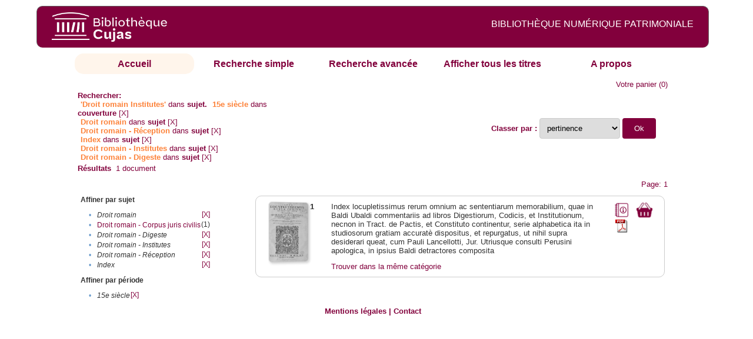

--- FILE ---
content_type: text/html;charset=UTF-8
request_url: http://cujas-num.univ-paris1.fr/cujasdl/search?subject=Droit%20romain%20-%20Institutes;subject-join=exact;rmode=none;brand=cujasbrand;f1-temporal=15e%20si%C3%A8cle;f5-subject=Droit%20romain;f7-subject=Droit%20romain%20-%20R%C3%A9ception;f8-subject=Index;f10-subject=Droit%20romain%20-%20Institutes;f11-subject=Droit%20romain%20-%20Digeste
body_size: 4759
content:

<!DOCTYPE html
  PUBLIC "-//W3C//DTD XHTML 1.0 Transitional//EN" "http://www.w3.org/TR/xhtml1/DTD/xhtml1-transitional.dtd">
<html xmlns="http://www.w3.org/1999/xhtml" xml:lang="en" lang="en"><head><meta http-equiv="Content-Type" content="text/html; charset=UTF-8; charset=UTF-8" /><title>Affichage de tous les ressources</title><link rel="stylesheet" href="css/default/results.css" type="text/css" /><link rel="stylesheet" href="css/default/cujas.css" type="text/css" /><meta name="DC.Title" content="les sciences juridiques,les sciences humaines, sociales et religieuses" /><META NAME="DC.DESCRIPTION" CONTENT=" L.HISTOIRE DU DROIT, LA SOCIOLOGIE DU DROIT, LE TRAVAIL LEGISLATIF ET L.ACTION     RELIGIEUSE. POUR CE GRAND JURISTE, AU SAVOIR ENCYCLOPEDIQUE, PEDAGOGUE, DIALECTICIEN ET INVENTEUR D.UN NOUVEL ART LEGISLATIF,    LE DROIT, PHENOMENE HUMAIN, SOCIAL ET CULTUREL, EXIGE UNE APPROCHE PLURIDISCIPLINAIRE SOLLICITANT AU DELA DES SCIENCES PROPREMENT     JURIDIQUES . DROIT POSITIF ET LEGISLATION . LES SCIENCES COLLATERALES. D.UNE PART IL S.AGIT DES DISCIPLINES ANCIENNES     DE L.HISTOIRE DU DROIT ET DU DROIT COMPARE. DE L.AUTRE IL S.AGIT DES DISCIPLINES NOUVELLES DE LA SOCIOLOGIE JURIDIQUE,     DE L.ETHNOLOGIE JURIDIQUE, DE LA PSYCHOLOGIE JURIDIQUE,     DE LA LINGUISTIQUE JURIDIQUE, DE L.ANALYSE ECONOMIQUE DU DROIT,     DE L.INFORMATIQUE JURIDIQUE."></META><script src="script/yui/yahoo-dom-event.js" type="text/javascript"></script><script src="script/yui/connection-min.js" type="text/javascript"></script><script language="JavaScript" src="script/yui/js/event-min.js"></script><script language="JavaScript" src="script/yui/js/dom-min.js"></script><script language="JavaScript" src="script/yui/js/animation-min.js"></script><script language="JavaScript" src="script/yui/js/dragdrop-min.js"></script><script language="JavaScript" src="script/yui/js/dom-min.js"></script><script language="JavaScript" src="script/yui/js/container-min.js"></script><link type="text/css" rel="stylesheet" href="css/default/noticecss/container.css" /><link type="text/css" rel="stylesheet" href="css/default/noticecss/fonts-min.css" /><link type="text/css" rel="stylesheet" href="css/default/noticecss/reset-min.css" /><style type="text/css">
               
               #content{
               background:#f8f8f8;
               color:#333;
               padding:2em;
               margin:0;				
               }
               #anchorElement{
               margin:50px 200px;
               width:15em;
               height:5em;
               background:#ccc;
               clear:both;
               }
               pre{clear:both;margin:.5em;}
               code{
               font-size:.8em;
               }
               code strong{
               font-weight:bold;
               background:#ffc;
               }			
               .panel .hd {
               padding:4px 20px 4px 4px;
               }
               .panel{
               width:400px;
               }
               p,li{
               padding:0 0 .2em 0;
               line-height:1.3em;
               }
               h2{
               margin:1em 0;
               font-size:1.4em;
               font-weight:normal;
               color:#060;
               }
               h1{
               margin:0 0 1em 0;
               font-size:2em;
               font-weight:normal;
               color:#030;
               }
               #ad{
               margin:.5em 0;
               border:1px solid #999;
               border-left:none;
               border-right:none;
               padding:.5em;
               }
               ul{
               margin:1em;
               list-style:square;
               }
               p a,li a{color:#369;}
               .panel .hd {
               background-color: #82003c;}
            </style></head><body><div class="header">
			<a href="http://biu-cujas.univ-paris1.fr/">	<img src="icons/default/cujas_logo_b.png" alt="Bibliothèque Inter Universitaire CUJAS" class="logo" />
		</a><span class="textHeader">BIBLIOTHÈQUE NUMÉRIQUE PATRIMONIALE  </span>			
	<br class="clear" />
		</div><div class="resultsHeader"><div class="forms1"><table><tr><td class="tab-select"><a href="search?smode=home">Accueil</a></td><td class="tab"><a href="search?smode=simple">Recherche simple</a></td><td class="tab"><a href="search?smode=advanced">Recherche avancée </a></td><td class="tab"><a href="search?sort=title&amp;smode=browse&amp;browse-all=yes">Afficher tous les titres</a></td><td class="tab"><a href="search?smode=about">A propos</a></td></tr></table></div><table><tr><td colspan="2" class="right"><a href="http://cujas-num.univ-paris1.fr/cujasdl/search?smode=showBag">Votre panier</a>
                  (<span id="bagCount">0</span>)               
</td></tr><tr><td><div class="query"><div class="label"><b>Rechercher:</b></div><div class="subQuery">
   
   
   
   
   
      <span class="subhit">'Droit romain Institutes'</span> dans <b> sujet.</b>
      
         
            <span class="subhit">15e siècle</span>
          dans <b>couverture</b> <a href="http://cujas-num.univ-paris1.fr/cujasdl/search?subject=Droit romain - Institutes;subject-join=exact;rmode=none;brand=cujasbrand;f5-subject=Droit romain;f7-subject=Droit romain - R%C3%A9ception;f8-subject=Index;f10-subject=Droit romain - Institutes;f11-subject=Droit romain - Digeste">[X]</a><br />
         
            <span class="subhit">Droit romain</span>
          dans <b>sujet</b> <a href="http://cujas-num.univ-paris1.fr/cujasdl/search?subject=Droit romain - Institutes;subject-join=exact;rmode=none;brand=cujasbrand;f1-temporal=15e si%C3%A8cle;f7-subject=Droit romain - R%C3%A9ception;f8-subject=Index;f11-subject=Droit romain - Digeste">[X]</a><br />
         
            <span class="subhit">Droit romain - Réception</span>
          dans <b>sujet</b> <a href="http://cujas-num.univ-paris1.fr/cujasdl/search?subject=Droit romain - Institutes;subject-join=exact;rmode=none;brand=cujasbrand;f1-temporal=15e si%C3%A8cle;f5-subject=Droit romain;f8-subject=Index;f10-subject=Droit romain - Institutes;f11-subject=Droit romain - Digeste">[X]</a><br />
         
            <span class="subhit">Index</span>
          dans <b>sujet</b> <a href="http://cujas-num.univ-paris1.fr/cujasdl/search?subject=Droit romain - Institutes;subject-join=exact;rmode=none;brand=cujasbrand;f1-temporal=15e si%C3%A8cle;f5-subject=Droit romain;f7-subject=Droit romain - R%C3%A9ception;f10-subject=Droit romain - Institutes;f11-subject=Droit romain - Digeste">[X]</a><br />
         
            <span class="subhit">Droit romain - Institutes</span>
          dans <b>sujet</b> <a href="http://cujas-num.univ-paris1.fr/cujasdl/search?subject=Droit romain - Institutes;subject-join=exact;rmode=none;brand=cujasbrand;f1-temporal=15e si%C3%A8cle;f5-subject=Droit romain;f7-subject=Droit romain - R%C3%A9ception;f8-subject=Index;f11-subject=Droit romain - Digeste">[X]</a><br />
         
            <span class="subhit">Droit romain - Digeste</span>
          dans <b>sujet</b> <a href="http://cujas-num.univ-paris1.fr/cujasdl/search?subject=Droit romain - Institutes;subject-join=exact;rmode=none;brand=cujasbrand;f1-temporal=15e si%C3%A8cle;f5-subject=Droit romain;f7-subject=Droit romain - R%C3%A9ception;f8-subject=Index;f10-subject=Droit romain - Institutes">[X]</a><br />
      
   
</div></div></td><td class="right"><form method="get" action="http://cujas-num.univ-paris1.fr/cujasdl/search"><b>Classer par : </b><select size="1" name="sort" class="select_sort_options" onchange="this.form.submit()"><option value="" selected="selected">pertinence</option><option value="title">titre</option><option value="creator">auteur</option><option value="year">année ascendant</option><option value="reverse-year">année desc</option></select><input type="hidden" name="subject" value="Droit romain - Institutes" /><input type="hidden" name="subject-join" value="exact" /><input type="hidden" name="rmode" value="none" /><input type="hidden" name="brand" value="cujasbrand" /><input type="hidden" name="f1-temporal" value="15e siècle" /><input type="hidden" name="f5-subject" value="Droit romain" /><input type="hidden" name="f7-subject" value="Droit romain - Réception" /><input type="hidden" name="f8-subject" value="Index" /><input type="hidden" name="f10-subject" value="Droit romain - Institutes" /><input type="hidden" name="f11-subject" value="Droit romain - Digeste" /> <input type="submit" value="Ok" /></form></td></tr><tr><td><b>Résultats</b> 
               <span id="itemCount">1</span> document</td></tr><tr><td></td><td class="right">Page: 1</td></tr></table></div><div class="results"><table><tr><td class="facet"><div class="facet"><div class="facetName">Affiner par sujet</div><div class="facetGroup"><table><tr><td class="col1">•</td><td class="col2"><i>Droit romain</i></td><td class="col3"><a href="search?subject=Droit romain - Institutes;subject-join=exact;rmode=none;brand=cujasbrand;f1-temporal=15e si%C3%A8cle;f7-subject=Droit romain - R%C3%A9ception;f8-subject=Index;f11-subject=Droit romain - Digeste">[X]</a></td></tr><tr><td class="col1">•</td><td class="col2"><a href="search?subject=Droit romain - Institutes;subject-join=exact;rmode=none;brand=cujasbrand;f1-temporal=15e si%C3%A8cle;f5-subject=Droit romain;f7-subject=Droit romain - R%C3%A9ception;f8-subject=Index;f10-subject=Droit romain - Institutes;f11-subject=Droit romain - Digeste;f12-subject=Droit romain - Corpus juris civilis">Droit romain - Corpus juris civilis</a></td><td class="col3">
                  (1)
               </td></tr><tr><td class="col1">•</td><td class="col2"><i>Droit romain - Digeste</i></td><td class="col3"><a href="search?subject=Droit romain - Institutes;subject-join=exact;rmode=none;brand=cujasbrand;f1-temporal=15e si%C3%A8cle;f5-subject=Droit romain;f7-subject=Droit romain - R%C3%A9ception;f8-subject=Index;f10-subject=Droit romain - Institutes">[X]</a></td></tr><tr><td class="col1">•</td><td class="col2"><i>Droit romain - Institutes</i></td><td class="col3"><a href="search?subject=Droit romain - Institutes;subject-join=exact;rmode=none;brand=cujasbrand;f1-temporal=15e si%C3%A8cle;f5-subject=Droit romain;f7-subject=Droit romain - R%C3%A9ception;f8-subject=Index;f11-subject=Droit romain - Digeste">[X]</a></td></tr><tr><td class="col1">•</td><td class="col2"><i>Droit romain - Réception</i></td><td class="col3"><a href="search?subject=Droit romain - Institutes;subject-join=exact;rmode=none;brand=cujasbrand;f1-temporal=15e si%C3%A8cle;f5-subject=Droit romain;f8-subject=Index;f10-subject=Droit romain - Institutes;f11-subject=Droit romain - Digeste">[X]</a></td></tr><tr><td class="col1">•</td><td class="col2"><i>Index</i></td><td class="col3"><a href="search?subject=Droit romain - Institutes;subject-join=exact;rmode=none;brand=cujasbrand;f1-temporal=15e si%C3%A8cle;f5-subject=Droit romain;f7-subject=Droit romain - R%C3%A9ception;f10-subject=Droit romain - Institutes;f11-subject=Droit romain - Digeste">[X]</a></td></tr></table></div></div><div class="facet"><div class="facetName">Affiner par période</div><div class="facetGroup"><table><tr><td class="col1">•</td><td class="col2"><i>15e siècle</i></td><td class="col3"><a href="search?subject=Droit romain - Institutes;subject-join=exact;rmode=none;brand=cujasbrand;f5-subject=Droit romain;f7-subject=Droit romain - R%C3%A9ception;f8-subject=Index;f10-subject=Droit romain - Institutes;f11-subject=Droit romain - Digeste">[X]</a></td></tr></table></div></div></td><td class="docHit"><div id="main_1" class="docHit"><table><tr><td class="col1"><a href="#" onClick="javascript:openviewer( '/book/app/resource/0607001673/#page/2/mode/2up'); " class="piwik_linki"><img src="http://cujasweb.univ-paris1.fr/book/images/0607001673/0607001673.png" onerror="this.onerror=null; this.src='http://cujas-num.univ-paris1.fr/cujasdl/icons/default//book_avatar_cujas.png';" class="book-cover" title="feuilleter ce livre ?" /></a></td><td class="col2"><b>1</b></td><td class="col3">Index locupletissimus rerum omnium ac sententiarum memorabilium, quae in Baldi Ubaldi commentariis ad libros Digestiorum, Codicis, et Institutionum, necnon in Tract. de Pactis, et Constituto continentur, serie alphabetica ita in studiosorum gratiam accuratè dispositus, et repurgatus, ut nihil supra desiderari queat, cum Pauli Lancellotti, Jur. Utriusque consulti Perusini apologica, in ipsius Baldi detractores composita</td><td class="col4"><script type="text/javascript">

                     var panel_one_1;
                     YAHOO.example.panels = function(){
                     panel_one_1 = new YAHOO.widget.Panel("panel_one_1",
                     {
                     close:true,
                     visible:false,
                     constraintoviewport:true,
                     draggable:true,
                     fixedcenter:true,
                     
                     context:["c_1",'bl','tr']


                     }
                     );
                     panel_one_1.render();
                     };
                     YAHOO.util.Event.addListener(window,'load',YAHOO.example.panels);

                     

                     function openviewer(url){
                     //_paq.push([2, 1]);
                     window.open(url,"_blank");
                     return false;
                     }


                  </script><a href="javascript:panel_one_1.show()"><span id="c_1"><img src="http://cujas-num.univ-paris1.fr/cujasdl/icons/default/i_notice.png" class="typeIcon" alt="Notice" title="Notice bibliographique" /></span></a><a class="piwik_download" href="/ark:/45829/pdf0607001673"><span class="typeIcon"><img src="http://cujas-num.univ-paris1.fr/cujasdl/icons/default/i_pdf.gif" class="typeIcon" title="Télécharger le document" /></span></a></td><td class="col5"><span><a href="javascript:alert('Pour utiliser le pannier vous devez activez les cookies. (To use the bag, you must enable cookies in your web browser.)')"><img src="http://cujas-num.univ-paris1.fr/cujasdl/icons/default/basket.png" class="typeIcon" title="Mettre dans le panier !" /></a></span></td></tr><div id="panel_one_1" class="notice"><div class="hd">Index locupletissimus rerum omnium ac sententiarum memorabilium, quae in Baldi Ubaldi commentariis ad libros ...</div><div class="bd"><ul class="noticedesc"><li><span class="bold">Identifiant :  </span>http://cujas-num.univ-paris1.fr/ark:/45829/pdf0607001673</li><li><span class="bold">Sujets :  </span><a href="http://cujas-num.univ-paris1.fr/cujasdl/search?subject=Droit romain;subject-join=exact;smode=home;rmode=none;style=;brand=cujasbrand">Droit romain</a> | <a href="http://cujas-num.univ-paris1.fr/cujasdl/search?subject=Droit romain - R%C3%A9ception;subject-join=exact;smode=home;rmode=none;style=;brand=cujasbrand">Droit romain - Réception</a> | <a href="http://cujas-num.univ-paris1.fr/cujasdl/search?subject=Droit romain - Corpus juris civilis;subject-join=exact;smode=home;rmode=none;style=;brand=cujasbrand">Droit romain - Corpus juris civilis</a> | <a href="http://cujas-num.univ-paris1.fr/cujasdl/search?subject=Droit romain - Institutes;subject-join=exact;smode=home;rmode=none;style=;brand=cujasbrand"><span class="hit">Droit</span> <span class="hit">romain</span> - <span class="hit">Institutes</span></a> | <a href="http://cujas-num.univ-paris1.fr/cujasdl/search?subject=Droit romain - Digeste;subject-join=exact;smode=home;rmode=none;style=;brand=cujasbrand">Droit romain - Digeste</a> | <a href="http://cujas-num.univ-paris1.fr/cujasdl/search?subject=Index;subject-join=exact;smode=home;rmode=none;style=;brand=cujasbrand">Index</a></li><li><span class="bold">Auteur :  </span>Baldus de Ubaldi (1327?-1400)</li><li><span class="bold">Couverture chronologique  : </span>15e siècle</li><li><span class="bold">Editeur :  </span>G. Varisco (Venise)</li><li><span class="bold">Date : </span>1615</li><li><span class="bold">Type : </span>Text</li><li><span class="bold">Type : </span>monographie imprimée</li><li><span class="bold">Description :  </span>Cujas. 367-4,1</li><li><span class="bold">Description :  </span>Document numérisé par Groupe Puce et Plume</li><li><span class="bold">Description :  </span>impression normale</li><li><span class="bold">Description :  </span>Lettres ornées. Marque au titre (Marques d'impressors : Sirène à deux queues portant une couronne [en ligne : 03-03-2017])</li><li><span class="bold">Description :  </span>Sig. a-ff6</li><li><span class="bold">langue : </span>lat</li></ul></div><div class="ft"><a href="#" onclick="panel_one_1.hide();return false"><span class="typeIcon1"><img src="http://cujas-num.univ-paris1.fr/cujasdl/icons/default/i_close.gif" class="typeIcon" /></span></a></div></div><tr></tr><tr><td class="col1"> </td><td class="col2"> </td><td class="col3" colspan="2"><script type="text/javascript">
                     getMoreLike_1 = function() {
                     var span = YAHOO.util.Dom.get('moreLike_1');
                     span.innerHTML = "";
                     YAHOO.util.Connect.asyncRequest('GET', 
                     'search?smode=moreLike;docsPerPage=5;identifier=pdf0607001673',
                     { success: function(o) { span.innerHTML = o.responseText; },
                     failure: function(o) { span.innerHTML = "Echec !" } 
                     }, null);
                     };
                  </script><span id="moreLike_1"><a href="javascript:getMoreLike_1()">Trouver dans la même catégorie</a></span></td></tr></table></div></td></tr></table></div><div class="footer">
			<div id="footmenu">				
			
				<a href="https://biu-cujas.univ-paris1.fr/mention-legale/">
					Mentions légales</a>
				|
				<a href="mailto:cujasres@univ-paris1.fr">
					Contact</a>
				
			<!--	|<a href="oai?verb=ListRecords&amp;metadataPrefix=oai_dc">oai</a>
				|<a href="oai?verb=GetRecord&amp;metadataPrefix=oai_dc&amp;identifier=pdf.0600460613">getrec</a>-->
				
			</div>
		</div><script type="text/javascript">
  var _paq = _paq || [];
  _paq.push(["setDomains", ["*.cujasweb.univ-paris1.fr","*. cujas-num.univ-paris1.fr","*.cujasweb.univ-paris1.fr/book"]]);
  _paq.push(['trackPageView']);
  _paq.push(['enableLinkTracking']);
  (function() {
    var u=(("https:" == document.location.protocol) ? "https" : "http")
    +"://bcujas-pwstats.univ-paris1.fr/pw_stat/";
    _paq.push(["setTrackerUrl", u+"piwik.php"]);
    _paq.push(["setSiteId", "5"]);
    var d=document, g=d.createElement("script"), s=d.getElementsByTagName("script")[0];
    g.type="text/javascript";
    g.defer=true; g.async=true; g.src=u+"piwik.js"; s.parentNode.insertBefore(g,s);
  })();
</script></body></html>